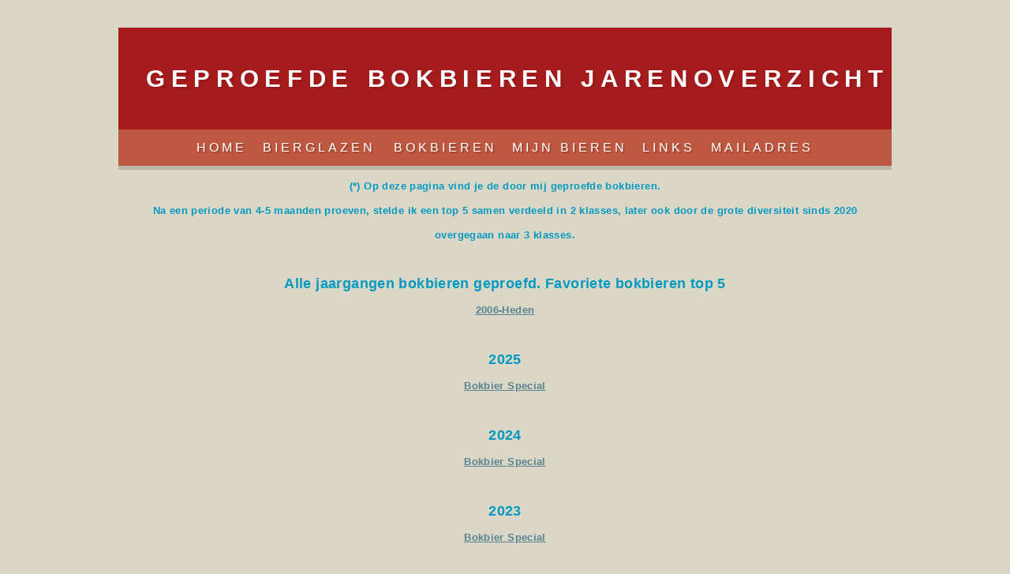

--- FILE ---
content_type: text/html
request_url: https://bier-tent.nl/bieren.html
body_size: 8043
content:
     <!DOCTYPE html>
<html dir="ltr" lang="nl-NL">

	<head>
		<meta http-equiv="content-type" content="text/html; charset=utf-7" />
<meta name="description" content="bierglazen" />
		<meta name="keywords" content="bier, bierglas,bierglazen, brouwen, glazen, verzameling, peter, tent, gerst, hop,verzameling, sparen, hobby, bier-tent" />
		<title>WWW.BIER-TENT.NL</title>
		<link rel="stylesheet" type="text/css" href="style.css" />
	</head>
	<body>
		<div id="wrapper">
			<div id="header">
				<div id="logo"><font color="X3299CC">
					<h1><td WIDTH=250><A HREF="#">GEPROEFDE BOKBIEREN jarenOVERZICHT </a>
				</div>
				<div id="menu">
					<ul><FONT FACE='VERDANA, ARIAL' size=3><center>
				            <td WIDTH=150><A HREF="index.htm">Home</a>
						<td WIDTH=150><A HREF="glazen.html">Bierglazen </a>
						<td WIDTH=150><A HREF="bieren.html">Bokbieren</a>
                                    <td WIDTH=150><A HREF="mijnbieren.html">Mijn Bieren</a>
                                    <td WIDTH=150><A HREF="links.html">Links</a></li>
                   <a href="mailto:bevertent@hetnet.nl"> Mailadres </a></center>
					</ul>
					<br class="clearfix" />
				</div><BR><BR><BR>     
		

<center>
<TABLE BORDER=0 CELLSPACING=0 CELLPADDING= WIDTH=980>
<TABLE BORDER=0 CELLSPACING=2 CELLPADDING=0 colls=><BR><BR>
</table>
</form><FONT FACE='VERDANA, ARIAL' size=2>

<FONT FACE='VERDANA, ARIAL' SIZE=2><font color="X3299CC"><b>
(*) Op deze pagina vind je de door mij geproefde bokbieren. <br> Na een periode van 4-5 maanden proeven, stelde ik een top 5 samen verdeeld in 2 klasses, later ook door de grote diversiteit sinds 2020 overgegaan naar 3 klasses.<br><br>

<FONT FACE='VERDANA, ARIAL' SIZE=4><b>Alle jaargangen bokbieren geproefd. Favoriete bokbieren top 5 </b><BR><FONT FACE='VERDANA, ARIAL' SIZE=2>
<a href="bok.html" onMouseOver="form1.description.value='';return 
true" onMouseOut="form1.description.value='';return true">2006-Heden</center></a><BR>
</td</tr>

<tr>
<td width 370><center>
<FONT FACE='VERDANA, ARIAL' SIZE=4><b>2025</b><BR><FONT FACE='VERDANA, ARIAL' SIZE=2>
<a href="bokbieren2025.html" onMouseOver="form1.description.value='';return 
true" onMouseOut="form1.description.value='';return true">Bokbier Special</center></a><BR>
<td width 370><center>

<tr>
<td width 370><center>
<FONT FACE='VERDANA, ARIAL' SIZE=4><b>2024</b><BR><FONT FACE='VERDANA, ARIAL' SIZE=2>
<a href="bokbieren2024.html" onMouseOver="form1.description.value='';return 
true" onMouseOut="form1.description.value='';return true">Bokbier Special</center></a><BR>
<td width 370><center>

<tr>
<td width 370><center>
<FONT FACE='VERDANA, ARIAL' SIZE=4><b>2023</b><BR><FONT FACE='VERDANA, ARIAL' SIZE=2>
<a href="bokbieren2023.html" onMouseOver="form1.description.value='';return 
true" onMouseOut="form1.description.value='';return true">Bokbier Special</center></a><BR>
<td width 370><center>



<tr>
<td width 370><center>
<FONT FACE='VERDANA, ARIAL' SIZE=4><b>2022</b><BR><FONT FACE='VERDANA, ARIAL' SIZE=2>
<a href="bokbieren2022.html" onMouseOver="form1.description.value='';return 
true" onMouseOut="form1.description.value='';return true">Bokbier Special</center></a><BR>
<td width 370><center>


<tr>
<td width 370><center>
<FONT FACE='VERDANA, ARIAL' SIZE=4><b>2021</b><BR><FONT FACE='VERDANA, ARIAL' SIZE=2>
<a href="bokbieren2021.html" onMouseOver="form1.description.value='';return 
true" onMouseOut="form1.description.value='';return true">Bokbier Special</center></a><BR>
<td width 370><center>


<tr>
<td width 370><center>
<FONT FACE='VERDANA, ARIAL' SIZE=4><b>2020</b><BR><FONT FACE='VERDANA, ARIAL' SIZE=2>
<a href="bokbieren2020.html" onMouseOver="form1.description.value='';return 
true" onMouseOut="form1.description.value='';return true">Bokbier Special</center></a><BR>
<td width 370><center>


<tr>
<td width 370><center>
<FONT FACE='VERDANA, ARIAL' SIZE=4><b>2019</b><BR><FONT FACE='VERDANA, ARIAL' SIZE=2>
<a href="bokbieren2019.html" onMouseOver="form1.description.value='';return 
true" onMouseOut="form1.description.value='';return true">Bokbier Special</center></a><BR>
<td width 370><center>

<tr>
<td width 370><center>
<FONT FACE='VERDANA, ARIAL' SIZE=4><b>2018</b><BR><FONT FACE='VERDANA, ARIAL' SIZE=2>
<a href="bokbieren2018.html" onMouseOver="form1.description.value='';return 
true" onMouseOut="form1.description.value='';return true">Bokbier Special</center></a><BR>
<td width 370><center>

<tr>
<td width 370><center>
<FONT FACE='VERDANA, ARIAL' SIZE=4><b>2017</b><BR><FONT FACE='VERDANA, ARIAL' SIZE=2>
<a href="bokbieren2017.html" onMouseOver="form1.description.value='';return 
true" onMouseOut="form1.description.value='';return true">Bokbier Special</center></a><BR>
<td width 370><center>



<tr>
<td width 370><center>
<FONT FACE='VERDANA, ARIAL' SIZE=4><b>2016</b><BR><FONT FACE='VERDANA, ARIAL' SIZE=2>
<a href="bokbieren2016.html" onMouseOver="form1.description.value='';return 
true" onMouseOut="form1.description.value='';return true">Bokbier Special</center></a><BR>
<td width 370><center>


<tr>
<td width 370><center>
<FONT FACE='VERDANA, ARIAL' SIZE=4><b>2015</b><BR><FONT FACE='VERDANA, ARIAL' SIZE=2>
<a href="bokbieren2015.html" onMouseOver="form1.description.value='';return 
true" onMouseOut="form1.description.value='';return true">Bokbier Special</center></a><BR>
<td width 370><center>

<tr>
<td width 370><center>
<FONT FACE='VERDANA, ARIAL' SIZE=4><b>2014</b><BR><FONT FACE='VERDANA, ARIAL' SIZE=2>
<a href="bokbieren2014.html" onMouseOver="form1.description.value='';return 
true" onMouseOut="form1.description.value='';return true">Bokbier Special</center></a><BR>

<td width 370><center>
<FONT FACE='VERDANA, ARIAL' SIZE=4><b>2013</b><BR><FONT FACE='VERDANA, ARIAL' SIZE=2>
<a href="bokbieren2013.html" onMouseOver="form1.description.value='';return 
true" onMouseOut="form1.description.value='';return true">Bokbier Special</center></a><BR>

<tr>
<td width 370><center>
<FONT FACE='VERDANA, ARIAL' SIZE=4><b>2012</b><BR><FONT FACE='VERDANA, ARIAL' SIZE=2>
<a href="bokbieren2012.html" onMouseOver="form1.description.value='';return 
true" onMouseOut="form1.description.value='';return true">Bokbier Special</center></a><BR>

<td width 370><center>
<FONT FACE='VERDANA, ARIAL' SIZE=4><b>2011</b><BR><FONT FACE='VERDANA, ARIAL' SIZE=2>
<a href="bokbieren2011.html" onMouseOver="form1.description.value='';return 
true" onMouseOut="form1.description.value='';return true">Bokbier Special</center></a><BR></td</tr>

<tr>
<td width 370><center>
<FONT FACE='VERDANA, ARIAL' SIZE=4><b>2010</b><BR><FONT FACE='VERDANA, ARIAL' SIZE=2>
<a href="bokbieren2010.html" onMouseOver="form1.description.value='';return 
true" onMouseOut="form1.description.value='';return true">Bokbier Special</center></a><BR></td</tr>

<tr>
<td width 370><center>
<FONT FACE='VERDANA, ARIAL' SIZE=4><b>2009</b><BR><FONT FACE='VERDANA, ARIAL' SIZE=2>
<a href="bokbieren2009.html" onMouseOver="form1.description.value='';return 
true" onMouseOut="form1.description.value='';return true">Bokbier Special</center></a><BR>

<td width 370><center>
<FONT FACE='VERDANA, ARIAL' SIZE=4><b>2008</b><BR><FONT FACE='VERDANA, ARIAL' SIZE=2>
<a href="bokbieren2008.html" onMouseOver="form1.description.value='';return 
true" onMouseOut="form1.description.value='';return true">Bokbier Special</center></a><BR></td</tr>

<tr>
<td width 370><center>
<FONT FACE='VERDANA, ARIAL' SIZE=4><b>2007</b><BR><FONT FACE='VERDANA, ARIAL' SIZE=2>
<a href="bokbieren2007.html" onMouseOver="form1.description.value='';return 
true" onMouseOut="form1.description.value='';return true">Bokbier Special</center></a><BR></td</tr>

<tr>
<td width 370><center>
<FONT FACE='VERDANA, ARIAL' SIZE=4><b>2006</b><BR><FONT FACE='VERDANA, ARIAL' SIZE=2>
<a href="bokbieren2006.html" onMouseOver="form1.description.value='';return 
true" onMouseOut="form1.description.value='';return true">Bokbier Special</center></a><BR>
<td width 370><center>



<BR><BR>

</body>
</html>

--- FILE ---
content_type: text/css
request_url: https://bier-tent.nl/style.css
body_size: 3730
content:
/*
Gratis template van zelf-een-site-maken.nl
*/

* {
	padding: 0;
	margin: 0;
}

a {
	color: #58838C;
	text-decoration: underline;
}

a:hover {
	text-decoration: none;
}

body {
	font-size: 11.5pt;
	line-height: 2em;
	color: #353B3A;
	background: #DAD7C7;
	letter-spacing: 0.025em;
}

body,input {
	font-family: Georgia, serif;
}

p {
	text-align: justify;
}

br.clearfix {
	clear: both;
}

strong {
	color: #455350;
}

h1,h2,h3,h4 {
	letter-spacing: -1px;
	text-transform: uppercase;
	letter-spacing: 0.25em;
	font-family: Arial, sans-serif;
}

h2 {
	font-size: 1.75em;
}

h2,h3,h4 {
	margin-bottom: 1.5em;
	color: #455350;
}

h3 {
	font-size: 1.25em;
}

h4 {
	font-size: 1em;
}

img.alignleft {
	margin: 5px 30px 30px 0;
	float: left;
}

img.aligntop {
	margin: 5px 0 20px 0;
}

p {
	margin-bottom: 1.5em;
}

ul {
	margin-bottom: 1.5em;
}

ul h4 {
	margin-bottom: 0.35em;
}

.post {
	overflow: hidden;
	border-bottom: dashed 2px #d7dfdf;
	margin-bottom: 40px;
	padding-bottom: 20px;
}

.post-last {
	border-bottom: 0;
	margin-bottom: 0;
	padding-bottom: 0;
}

#content {
	padding: 55px 35px 45px 35px;
	width: 910px;
	background: #FFF;
	color: #595959;
	box-shadow: 0px 5px 0px 0px rgba(0,0,0,0.1);
}

#header {
	position: relative;
	background: #A61C1C;
	width: 910px;
	color: #000;
	padding: 35px;
	height: 105px;
	box-shadow: 0px 5px 0px 0px rgba(0,0,0,0.15);
}

#footer {
	text-align: center;
	padding: 20px 0 80px 0;
	text-transform: uppercase;
	letter-spacing: 0.5em;
	font-size: 0.75em;
	font-family: Arial, sans-serif;
	color: #95ADA7;
}

#footer a {
	color: #95ADA7;
}

#logo {
	line-height: 129px;
	top: 0;
	left: 35px;
	height: 129px;
	position: absolute;
}

#logo a {
	color: #fff;
	text-decoration: none;
	text-shadow: 3px 3px 0px rgba(0,0,0,0.075);
	text-transform: uppercase;
	letter-spacing: 0.25em;
}

#logo h1 {
	font-size: 2em;
}

#menu {
	padding: 0 30px 0 25px;
	height: 46px;
	width: 925px;
	position: absolute;
	background: #BF5841;
	margin: 35px 0 0 0;
	line-height: 46px;
	bottom: 0;
	left: 0;
	font-family: Arial, sans-serif;
}

#menu a {
	font-size: 1em;
	letter-spacing: -1px;
	text-decoration: none;
	text-decoration: none;
	text-shadow: 2px 2px 0px rgba(0,0,0,0.2);
	text-transform: uppercase;
	color: #fff;
	letter-spacing: 0.25em;
	padding: 5px 5px 5px 10px;
	transition: background-color .25s ease-in-out;
	-moz-transition: background-color .25s ease-in-out;
	-webkit-transition: background-color .25s ease-in-out;
}

#menu a:hover {
	background: rgba(0,0,0,0.1);
}

#menu ul {
	list-style: none;
}

#menu ul li {
	display: inline;
	padding: 0 10px 0 10px;
}

#menu ul li.first {
	padding-left: 0;
}

#page {
	position: relative;
	margin: 20px 0 20px 0;
	padding: 0;
	width: 980px;
}
#page img.alignleft {
	float:left;
	margin-right:20px;
	margin-left:5px;
	margin-bottom:20px;
	-moz-box-shadow: 5px 5px 2px #DAD7C7;
	-webkit-box-shadow: 5px 5px 2px #DAD7C7;
	box-shadow: 5px 5px 2px #DAD7C7;
}
#page img.alignright {
	float:right;
	margin-left:20px;
	margin-right:5px;
	margin-bottom:20px;
	-moz-box-shadow: 5px 5px 2px #DAD7C7;
	-webkit-box-shadow: 5px 5px 2px #DAD7C7;
	box-shadow: 5px 5px 2px #DAD7C7;
}
#page .section-list {
	list-style: none;
	padding-left: 0;
}

#page .section-list li {
	clear: both;
	padding: 20px 0 20px 0;
}

#page ul {
	list-style: none;
}

#page ul li {
	padding: 10px 0 10px 0;
	border-top: dotted 1px #c7cfcf;
}

#page ul li.first {
	border-top: 0;
	padding-top: 0;
}

#search input.form-submit {
	background: #FF3867;
	margin-left: 1em;
	border: 0;
	color: #000;
	padding: 5px;
}

#search input.form-text {
	padding: 5px;
	border: solid 1px #C5917E;
}

#splash {
	width: 930px;
	position: relative;
	padding: 25px;
	background: #FFF;
	margin: 25px 0 25px 0;
	height: 230px;
	box-shadow: 0px 5px 0px 0px rgba(0,0,0,0.1);
}

#wrapper {
	margin: 35px auto 0 auto;
	width: 980px;
	position: relative;
}